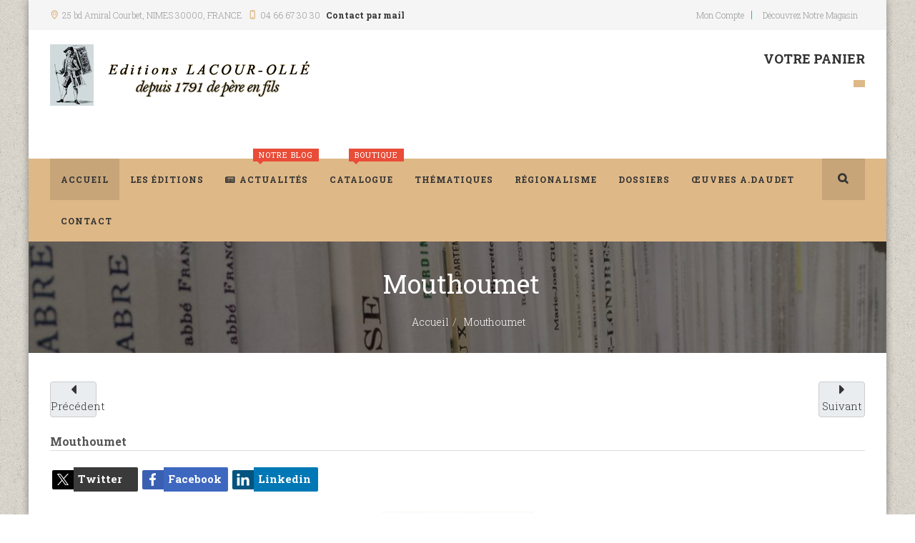

--- FILE ---
content_type: text/css
request_url: https://www.editions-lacour.com/t3-assets/dev/turquoise/templates.jb_bookstore.less.megamenu.less.css
body_size: 8719
content:
.t3-megamenu .mega-inner {
  padding: 10px 0;
}
.t3-megamenu .row {
  margin-left: auto;
  margin-right: auto;
}
.t3-megamenu .row + .row {
  padding-top: 10px;
  border-top: 1px solid #e7e7e7;
}
.t3-megamenu .mega-dropdown-menu {
  padding: 10px 0px;
  border: 1px solid transparent;
  *box-shadow: 4px 4px 0 0 rgba(0, 0, 0, 0.04) !important;
  margin-left: -1px;
  *background: rgba(255, 255, 255, 0.96);
  background: #ffffff;
}
.t3-megamenu .mega-dropdown-menu.menu-layout-preview li a {
  font-weight: bold;
}
.t3-megamenu .mega-dropdown-menu.menu-layout-preview li img {
  max-width: 100%;
  margin-bottom: 10px;
  display: block !important;
}
.t3-megamenu .mega-dropdown-menu.menu-layout-preview li:hover,
.t3-megamenu .mega-dropdown-menu.menu-layout-preview li:focus {
  background: none;
  color: #00bcd4;
}
.t3-megamenu .dropdown-submenu .col-lg-12.mega-col-nav .mega-inner,
.t3-megamenu .dropdown-submenu .col-md-12.mega-col-nav .mega-inner,
.t3-megamenu .dropdown-submenu .col-sm-12.mega-col-nav .mega-inner,
.t3-megamenu .dropdown-submenu .col-xs-12.mega-col-nav .mega-inner {
  padding-top: 0;
  padding-bottom: 0;
}
.t3-megamenu .dropdown-header,
.t3-megamenu .mega-nav .mega-group > .dropdown-header,
.t3-megamenu .dropdown-menu .mega-nav .mega-group > .dropdown-header,
.t3-megamenu .dropdown-menu .active .mega-nav .mega-group > .dropdown-header {
  margin-top: 5px;
  padding: 5px 20px;
  background: transparent;
  color: #323232;
  font-size: 13px !important;
  font-weight: 400;
  letter-spacing: 1px;
  line-height: normal;
  text-transform: uppercase;
  display: inline-block;
  border: 1px solid #00bcd4;
}
.t3-megamenu .dropdown-header:hover,
.t3-megamenu .mega-nav .mega-group > .dropdown-header:hover,
.t3-megamenu .dropdown-menu .mega-nav .mega-group > .dropdown-header:hover,
.t3-megamenu .dropdown-menu .active .mega-nav .mega-group > .dropdown-header:hover,
.t3-megamenu .dropdown-header:active,
.t3-megamenu .mega-nav .mega-group > .dropdown-header:active,
.t3-megamenu .dropdown-menu .mega-nav .mega-group > .dropdown-header:active,
.t3-megamenu .dropdown-menu .active .mega-nav .mega-group > .dropdown-header:active,
.t3-megamenu .dropdown-header:focus,
.t3-megamenu .mega-nav .mega-group > .dropdown-header:focus,
.t3-megamenu .dropdown-menu .mega-nav .mega-group > .dropdown-header:focus,
.t3-megamenu .dropdown-menu .active .mega-nav .mega-group > .dropdown-header:focus {
  background: #00bcd4;
  color: #ffffff;
}
.t3-megamenu .mega-group-ct .row {
  margin-left: -15px;
  margin-right: -15px;
}
.t3-megamenu .mega-nav,
.t3-megamenu .dropdown-menu .mega-nav {
  margin: -5px;
  border-bottom: none;
}
.t3-megamenu .mega-nav > li,
.t3-megamenu .dropdown-menu .mega-nav > li {
  margin-right: 10px;
  margin-left: 10px;
  border-left: none;
  border-right: none;
  padding: 0px;
  position: relative;
}
.t3-megamenu .mega-nav > li.active > a,
.t3-megamenu .dropdown-menu .mega-nav > li.active > a {
  color: #00bcd4;
}
.t3-megamenu .mega-nav > li a,
.t3-megamenu .dropdown-menu .mega-nav > li a {
  *margin-right: -10px;
  *margin-left: -10px;
  padding: 0px;
  color: #333333 !important;
  font-size: 13px;
  font-weight: lighter;
  text-transform: capitalize;
  border: none;
  line-height: 40px;
}
.t3-megamenu .mega-nav > li a:hover,
.t3-megamenu .dropdown-menu .mega-nav > li a:hover,
.t3-megamenu .mega-nav > li a:active,
.t3-megamenu .dropdown-menu .mega-nav > li a:active,
.t3-megamenu .mega-nav > li a:focus,
.t3-megamenu .dropdown-menu .mega-nav > li a:focus {
  background: transparent !important;
  color: #00bcd4 !important;
}
.t3-megamenu .mega-nav > li a:hover:after,
.t3-megamenu .dropdown-menu .mega-nav > li a:hover:after,
.t3-megamenu .mega-nav > li a:active:after,
.t3-megamenu .dropdown-menu .mega-nav > li a:active:after,
.t3-megamenu .mega-nav > li a:focus:after,
.t3-megamenu .dropdown-menu .mega-nav > li a:focus:after {
  border-left-border: #ffffff;
}
.t3-megamenu .dropdown-menu .mega-group .mega-nav > li.active > a {
  color: #00bcd4;
}
.t3-megamenu .dropdown-menu .mega-group .mega-nav > li.active > a:hover,
.t3-megamenu .dropdown-menu .mega-group .mega-nav > li.active > a:active,
.t3-megamenu .dropdown-menu .mega-group .mega-nav > li.active > a:focus {
  background: transparent !important;
}
.t3-megamenu .mega-nav .dropdown-submenu > a:after {
  border: none;
  content: "\F105";
  font-family: FontAwesome;
  font-style: normal;
  font-weight: normal;
  text-decoration: inherit;
  position: absolute;
  margin-top: -41px;
  right: 0px;
  color: #555555;
}
.t3-megamenu .mega-nav .dropdown-submenu.open > a:after {
  *border-left-color: #ffffff;
}
.t3-megamenu .mega-nav .dropdown-submenu.open > .dropdown-menu {
  margin-left: -2px;
  box-shadow: 0px 0px ;
}
.t3-megamenu .mega-nav .dropdown-submenu > .mega-dropdown-menu > .mega-dropdown-inner {
  padding: 0 20px;
}
.t3-megamenu .dropdown .dropdown-menu .mega-dropdown-inner .responsive_map {
  height: 250px;
}
.t3-megamenu .dropdown .dropdown-menu .mega-dropdown-inner .tp-mega-address {
  text-transform: capitalize;
}
.t3-megamenu .dropdown .dropdown-menu .mega-dropdown-inner .tp-mega-address a {
  display: inline;
  border: none;
  line-height: 0px;
  font-size: 13px;
  color: #666666;
}
.t3-megamenu .dropdown .dropdown-menu .mega-dropdown-inner .tp-mega-address a:hover {
  border: none;
  text-decoration: none;
  color: #00bcd4;
}
.t3-megamenu .t3-module.layout-menu {
  padding-left: 0;
  padding-right: 0;
}
.t3-megamenu .t3-module .module-title {
  margin-top: 5px;
  padding: 5px 20px;
  background: transparent;
  color: #323232;
  font-size: 13px !important;
  font-weight: 400;
  letter-spacing: 1px;
  line-height: normal;
  text-transform: uppercase;
  display: inline-block;
  border: 1px solid #00bcd4;
  margin-bottom: 10px;
}
.t3-megamenu .t3-module .module-title:hover,
.t3-megamenu .t3-module .module-title:active,
.t3-megamenu .t3-module .module-title:focus {
  background: #00bcd4;
  color: #ffffff;
}
.t3-megamenu .t3-module ul li,
.t3-megamenu .t3-module .nav li {
  list-style: disc;
  display: list-item;
  float: none;
  margin: 0;
  padding: 0;
  border: 0;
}
.t3-megamenu .t3-module ul li a,
.t3-megamenu .t3-module .nav li a {
  display: inline;
  padding: 0;
  margin: 0;
  border: 0;
  font-size: 100%;
  background: none;
  font: inherit;
  white-space: normal;
}
.t3-megamenu .t3-module ul li a:hover,
.t3-megamenu .t3-module .nav li a:hover,
.t3-megamenu .t3-module ul li a:focus,
.t3-megamenu .t3-module .nav li a:focus,
.t3-megamenu .t3-module ul li a:active,
.t3-megamenu .t3-module .nav li a:active {
  background: none;
  color: inherit;
  font: inherit;
}
.t3-megamenu .hot-tag .mega-caption {
  padding: 0 8px !important;
  line-height: 18px;
  background-color: #e94c37;
  color: #ffffff;
  position: absolute;
  font-size: 11px;
  font-weight: normal;
  top: -14px;
  right: 0;
}
.t3-megamenu .hot-tag .mega-caption:before {
  position: absolute;
  left: 6px;
  top: 18px;
  width: 0;
  height: 0;
  content: "";
  border-style: solid;
  border-width: 4px;
  border-color: transparent;
  border-top-color: #e94c37;
}
.t3-megamenu .new-tag .mega-caption {
  padding: 0 8px !important;
  line-height: 18px;
  background-color: #fdd922;
  color: #ffffff;
  position: absolute;
  font-size: 11px;
  font-weight: normal;
  top: -14px;
  right: 0;
}
.t3-megamenu .new-tag .mega-caption:before {
  position: absolute;
  left: 6px;
  top: 18px;
  width: 0;
  height: 0;
  content: "";
  border-style: solid;
  border-width: 4px;
  border-color: transparent;
  border-top-color: #fdd922;
}
.t3-megamenu .new-latest .mega-caption {
  float: right;
  background: #00bcd4;
  color: #ffffff;
  font-size: 12px;
  margin-top: 10px;
  font-weight: 400;
  line-height: 20px;
  padding: 0px 8px;
}
.t3-megamenu .mega-caption-empty {
  display: none;
}
.t3-megamenu .nav > .dropdown > .dropdown-toggle .caret {
  display: none;
  border: 0;
}
.t3-megamenu .nav > .dropdown > .dropdown-toggle .caret:before {
  *content: "\f107";
  *font-family: FontAwesome;
}
.t3-megamenu .nav .open > a,
.t3-megamenu .nav .open > a:hover,
.t3-megamenu .nav .open > a:focus {
  background-color: transparent;
}
.t3-megamenu .nav .input-group-addon [class^="icon-"],
.t3-megamenu .nav .input-group-addon [class*=" icon-"],
.t3-megamenu .nav .input-group-addon .fa {
  margin-right: 0;
}
.t3-mainnav-modern .hot-tag .mega-caption {
  padding: 0 8px !important;
  line-height: 18px;
  background-color: #e94c37;
  color: #ffffff;
  position: absolute;
  font-size: 11px;
  font-weight: normal;
  top: 2px;
  right: 0;
}
.t3-mainnav-modern .hot-tag .mega-caption:before {
  position: absolute;
  left: 6px;
  top: 18px;
  width: 0;
  height: 0;
  content: "";
  border-style: solid;
  border-width: 4px;
  border-color: transparent;
  border-top-color: #e94c37;
}

--- FILE ---
content_type: text/css
request_url: https://www.editions-lacour.com/t3-assets/dev/turquoise/templates.jb_bookstore.less.off-canvas.less.css
body_size: 5665
content:
.t3-mainnav-modern .off-canvas-toggle {
  padding: 0px 12px !important;
  width: auto;
  line-height: 34px;
  height: auto;
  margin: 0px 0px -47px;
}
.off-canvas-toggle {
  height: 58px;
  line-height: 55px;
  position: relative;
  margin: 0px;
  padding: 0px 20px 0px 20px;
  width: 55px;
  color: #ffffff;
  border: none;
  border: 2px solid #00a5bb;
  background: #00a5bb;
}
.off-canvas-toggle:focus {
  outline: none;
  border: none;
}
.t3-off-canvas {
  background: #ffffff;
  color: #333333;
}
.t3-off-canvas .t3-off-canvas-header {
  background: #eeeeee;
  color: #333333;
  padding: 10px 0 10px 20px;
  height: 56px;
  line-height: 56px;
}
.t3-off-canvas .t3-off-canvas-header h2 {
  margin: 0;
  line-height: 35px;
  font-size: 14px;
  font-weight: bold;
  text-transform: uppercase;
}
.t3-off-canvas .close {
  margin: 0;
  height: 56px;
  line-height: 56px;
  width: 56px;
  background: #eeeeee;
  position: absolute;
  top: 0;
  right: 0;
  color: #333333;
  text-shadow: none;
  filter: alpha(opacity=100);
  opacity: 1;
}
.t3-off-canvas .t3-off-canvas-body {
  padding: 10px 20px;
  background: #323232;
}
.t3-off-canvas .t3-off-canvas-body a {
  color: #ffffff;
  text-decoration: none;
  font-size: 14px;
}
.t3-off-canvas .t3-off-canvas-body a:hover,
.t3-off-canvas .t3-off-canvas-body a:focus {
  color: #ffffff;
  text-decoration: none;
}
.t3-off-canvas .t3-off-canvas-body a:focus {
  outline: 5px auto -webkit-focus-ring-color;
  outline-offset: -2px;
}
.t3-off-canvas .t3-off-canvas-body .nav > li,
.t3-off-canvas .t3-off-canvas-body .nav .dropdown-toggle {
  *border-bottom: 1px solid #1e1e1e;
}
.t3-off-canvas .t3-off-canvas-body .nav > li > a,
.t3-off-canvas .t3-off-canvas-body .nav .dropdown-toggle > a,
.t3-off-canvas .t3-off-canvas-body .nav > li > .dropdown-toggle,
.t3-off-canvas .t3-off-canvas-body .nav .dropdown-toggle > .dropdown-toggle {
  background: none;
  text-transform: none;
  color: #999;
  padding: 10px 20px;
}
.t3-off-canvas .t3-off-canvas-body .nav > li > a .caret,
.t3-off-canvas .t3-off-canvas-body .nav .dropdown-toggle > a .caret,
.t3-off-canvas .t3-off-canvas-body .nav > li > .dropdown-toggle .caret,
.t3-off-canvas .t3-off-canvas-body .nav .dropdown-toggle > .dropdown-toggle .caret {
  float: right;
  margin-top: 10px;
  border-top-color: #00bcd4;
}
.t3-off-canvas .t3-off-canvas-body .nav > li > a:before,
.t3-off-canvas .t3-off-canvas-body .nav .dropdown-toggle > a:before,
.t3-off-canvas .t3-off-canvas-body .nav > li > .dropdown-toggle:before,
.t3-off-canvas .t3-off-canvas-body .nav .dropdown-toggle > .dropdown-toggle:before {
  content: "\f00a";
  position: absolute;
  left: 0;
  display: inline-block;
  font-family: FontAwesome;
  font-style: normal;
  font-weight: normal;
  line-height: 1;
  margin-top: 10px;
  font-size: 10px;
}
.t3-off-canvas .t3-off-canvas-body .nav > li.active > a,
.t3-off-canvas .t3-off-canvas-body .nav .dropdown-toggle.active > a,
.t3-off-canvas .t3-off-canvas-body .nav > li.active > .dropdown-toggle,
.t3-off-canvas .t3-off-canvas-body .nav .dropdown-toggle.active > .dropdown-toggle {
  background: none;
  text-transform: none;
  color: #ffffff;
}
.t3-off-canvas .t3-off-canvas-body .nav > li.active > a .caret,
.t3-off-canvas .t3-off-canvas-body .nav .dropdown-toggle.active > a .caret,
.t3-off-canvas .t3-off-canvas-body .nav > li.active > .dropdown-toggle .caret,
.t3-off-canvas .t3-off-canvas-body .nav .dropdown-toggle.active > .dropdown-toggle .caret {
  border-top-color: #00bcd4;
}
.t3-off-canvas .t3-off-canvas-body .nav > li > a:hover,
.t3-off-canvas .t3-off-canvas-body .nav .dropdown-toggle > a:hover,
.t3-off-canvas .t3-off-canvas-body .nav > li > a:focus,
.t3-off-canvas .t3-off-canvas-body .nav .dropdown-toggle > a:focus,
.t3-off-canvas .t3-off-canvas-body .nav > li > a:active,
.t3-off-canvas .t3-off-canvas-body .nav .dropdown-toggle > a:active {
  background: none;
  text-transform: none;
  color: #00bcd4;
}
.t3-off-canvas .t3-off-canvas-body .nav > li > a:hover .caret,
.t3-off-canvas .t3-off-canvas-body .nav .dropdown-toggle > a:hover .caret,
.t3-off-canvas .t3-off-canvas-body .nav > li > a:focus .caret,
.t3-off-canvas .t3-off-canvas-body .nav .dropdown-toggle > a:focus .caret,
.t3-off-canvas .t3-off-canvas-body .nav > li > a:active .caret,
.t3-off-canvas .t3-off-canvas-body .nav .dropdown-toggle > a:active .caret {
  border-top-color: #00bcd4;
}
.t3-off-canvas .t3-off-canvas-body .dropdown-menu {
  background: none;
  padding-left: 20px;
  color: #999999;
}
.t3-off-canvas .t3-off-canvas-body .dropdown-menu .divider {
  height: auto !important;
  background: transparent !important;
}
.t3-off-canvas .t3-off-canvas-body .dropdown-menu > li > a,
.t3-off-canvas .t3-off-canvas-body .dropdown-menu > li > .nav-header {
  padding: 5px 0;
  color: #ffffff;
  display: inline-block;
  filter: alpha(opacity=40);
  opacity: 0.4;
}
.t3-off-canvas .t3-off-canvas-body .dropdown-menu > li.open > a,
.t3-off-canvas .t3-off-canvas-body .dropdown-menu > li > a:hover,
.t3-off-canvas .t3-off-canvas-body .dropdown-menu > li > a:focus,
.t3-off-canvas .t3-off-canvas-body .dropdown-menu > li > a:active {
  background: none;
  color: #ffffff;
  filter: alpha(opacity=100);
  opacity: 1;
}
.t3-off-canvas .t3-off-canvas-body .dropdown-menu > li.active > a {
  background: none;
  color: #ffffff;
  filter: alpha(opacity=100);
  opacity: 1;
}
.t3-off-canvas .t3-off-canvas-body .dropdown-menu .caret {
  display: none;
}
.t3-off-canvas .t3-off-canvas-body .dropdown-submenu > a:after,
.t3-off-canvas .t3-off-canvas-body .dropdown-submenu > .nav-header:after {
  display: none;
}
.t3-off-canvas .t3-off-canvas-body .t3-module {
  margin-bottom: 20px;
}
.t3-off-canvas .t3-off-canvas-body .module-title {
  margin-bottom: 10px;
  color: #ffffff;
}